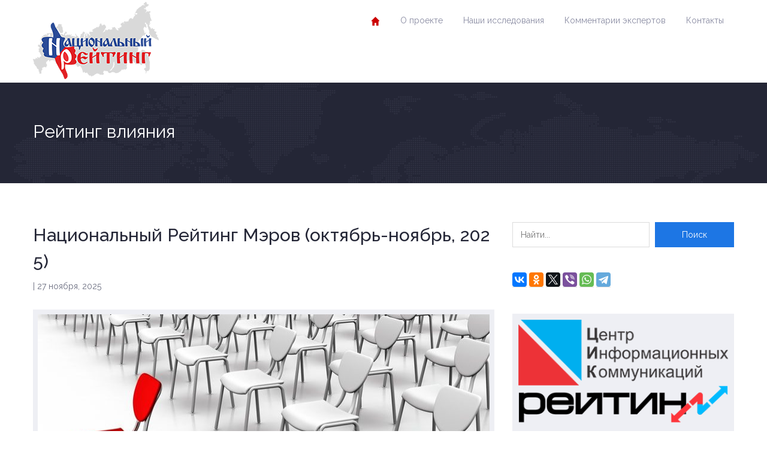

--- FILE ---
content_type: text/html; charset=UTF-8
request_url: https://russia-rating.ru/info/tag/%D1%80%D0%B5%D0%B9%D1%82%D0%B8%D0%BD%D0%B3-%D0%B2%D0%BB%D0%B8%D1%8F%D0%BD%D0%B8%D1%8F
body_size: 11953
content:
<!DOCTYPE html>
<html dir="ltr" lang="ru-RU" itemscope itemtype="https://schema.org/WebSite">
<head>
	<meta charset="UTF-8">
	<meta name="viewport" content="width=device-width, initial-scale=1.0">
	<!-- Верификация Яндекс -->
    <meta name="yandex-verification" content="216aa6f08d7b3f26" />
    <meta name="yandex-verification" content="42dcf0841ec716ea" />

    <!-- LiveInternet -->
    <script type="text/javascript">
        new Image().src = "//counter.yadro.ru/hit?r"+
        escape(document.referrer)+((typeof(screen)=="undefined")?"":
        ";s"+screen.width+"*"+screen.height+"*"+(screen.colorDepth?
        screen.colorDepth:screen.pixelDepth))+";u"+escape(document.URL)+
        ";"+Math.random();
    </script>

    <!-- Rating@Mail.ru -->
    <script type="text/javascript">
        var _tmr = _tmr || [];
        _tmr.push({id: "2477830", type: "pageView", start: (new Date()).getTime()});
        (function (d, w) {
            var ts = d.createElement("script"); ts.type = "text/javascript"; ts.async = true;
            ts.src = (d.location.protocol == "https:" ? "https:" : "http:") + "//top-fwz1.mail.ru/js/code.js";
            var f = function () {var s = d.getElementsByTagName("script")[0]; s.parentNode.insertBefore(ts, s);};
            if (w.opera == "[object Opera]") { d.addEventListener("DOMContentLoaded", f, false); } else { f(); }
        })(document, window);
    </script>
    <noscript>
        <div><img src="//top-fwz1.mail.ru/counter?id=2477830;js=na" style="border:0;" height="1" width="1" alt="" /></div>
    </noscript>

    <!-- Yandex.Metrika -->
    <script type="text/javascript">
        (function (d, w, c) {
            (w[c] = w[c] || []).push(function() {
                try {
                    w.yaCounter24136540 = new Ya.Metrika({
                        id:24136540, webvisor:true, clickmap:true,
                        trackLinks:true, accurateTrackBounce:true, trackHash:true
                    });
                } catch(e) { }
            });
            var n = d.getElementsByTagName("script")[0],
                s = d.createElement("script"),
                f = function () { n.parentNode.insertBefore(s, n); };
            s.type = "text/javascript"; s.async = true;
            s.src = (d.location.protocol == "https:" ? "https:" : "http:") + "//mc.yandex.ru/metrika/watch.js";
            if (w.opera == "[object Opera]") { d.addEventListener("DOMContentLoaded", f, false); } else { f(); }
        })(document, window, "yandex_metrika_callbacks");
    </script>
    <noscript>
        <div><img src="//mc.yandex.ru/watch/24136540" style="position:absolute; left:-9999px;" alt="" /></div>
    </noscript>

	<title>Рейтинг влияния | Национальный рейтинг</title>

		<!-- All in One SEO 4.9.3 - aioseo.com -->
	<meta name="robots" content="max-image-preview:large" />
	<link rel="canonical" href="https://russia-rating.ru/info/tag/%d1%80%d0%b5%d0%b9%d1%82%d0%b8%d0%bd%d0%b3-%d0%b2%d0%bb%d0%b8%d1%8f%d0%bd%d0%b8%d1%8f" />
	<link rel="next" href="https://russia-rating.ru/info/tag/%D1%80%D0%B5%D0%B9%D1%82%D0%B8%D0%BD%D0%B3-%D0%B2%D0%BB%D0%B8%D1%8F%D0%BD%D0%B8%D1%8F/page/2" />
	<meta name="generator" content="All in One SEO (AIOSEO) 4.9.3" />
		<script type="application/ld+json" class="aioseo-schema">
			{"@context":"https:\/\/schema.org","@graph":[{"@type":"BreadcrumbList","@id":"https:\/\/russia-rating.ru\/info\/tag\/%D1%80%D0%B5%D0%B9%D1%82%D0%B8%D0%BD%D0%B3-%D0%B2%D0%BB%D0%B8%D1%8F%D0%BD%D0%B8%D1%8F#breadcrumblist","itemListElement":[{"@type":"ListItem","@id":"https:\/\/russia-rating.ru#listItem","position":1,"name":"Home","item":"https:\/\/russia-rating.ru","nextItem":{"@type":"ListItem","@id":"https:\/\/russia-rating.ru\/info\/tag\/%d1%80%d0%b5%d0%b9%d1%82%d0%b8%d0%bd%d0%b3-%d0%b2%d0%bb%d0%b8%d1%8f%d0%bd%d0%b8%d1%8f#listItem","name":"\u0420\u0435\u0439\u0442\u0438\u043d\u0433 \u0432\u043b\u0438\u044f\u043d\u0438\u044f"}},{"@type":"ListItem","@id":"https:\/\/russia-rating.ru\/info\/tag\/%d1%80%d0%b5%d0%b9%d1%82%d0%b8%d0%bd%d0%b3-%d0%b2%d0%bb%d0%b8%d1%8f%d0%bd%d0%b8%d1%8f#listItem","position":2,"name":"\u0420\u0435\u0439\u0442\u0438\u043d\u0433 \u0432\u043b\u0438\u044f\u043d\u0438\u044f","previousItem":{"@type":"ListItem","@id":"https:\/\/russia-rating.ru#listItem","name":"Home"}}]},{"@type":"CollectionPage","@id":"https:\/\/russia-rating.ru\/info\/tag\/%D1%80%D0%B5%D0%B9%D1%82%D0%B8%D0%BD%D0%B3-%D0%B2%D0%BB%D0%B8%D1%8F%D0%BD%D0%B8%D1%8F#collectionpage","url":"https:\/\/russia-rating.ru\/info\/tag\/%D1%80%D0%B5%D0%B9%D1%82%D0%B8%D0%BD%D0%B3-%D0%B2%D0%BB%D0%B8%D1%8F%D0%BD%D0%B8%D1%8F","name":"\u0420\u0435\u0439\u0442\u0438\u043d\u0433 \u0432\u043b\u0438\u044f\u043d\u0438\u044f | \u041d\u0430\u0446\u0438\u043e\u043d\u0430\u043b\u044c\u043d\u044b\u0439 \u0440\u0435\u0439\u0442\u0438\u043d\u0433","inLanguage":"ru-RU","isPartOf":{"@id":"https:\/\/russia-rating.ru\/#website"},"breadcrumb":{"@id":"https:\/\/russia-rating.ru\/info\/tag\/%D1%80%D0%B5%D0%B9%D1%82%D0%B8%D0%BD%D0%B3-%D0%B2%D0%BB%D0%B8%D1%8F%D0%BD%D0%B8%D1%8F#breadcrumblist"}},{"@type":"Organization","@id":"https:\/\/russia-rating.ru\/#organization","name":"\u041d\u0430\u0446\u0438\u043e\u043d\u0430\u043b\u044c\u043d\u044b\u0439 \u0440\u0435\u0439\u0442\u0438\u043d\u0433","description":"\u043f\u0440\u043e\u0435\u043a\u0442 \u043d\u0430\u0446\u0438\u043e\u043d\u0430\u043b\u044c\u043d\u044b\u0439 \u0440\u0435\u0439\u0442\u0438\u043d\u0433 \u0426\u0435\u043d\u0442\u0440 \u0438\u043d\u0444\u043e\u0440\u043c\u0430\u0446\u0438\u043e\u043d\u043d\u044b\u0445 \u043a\u043e\u043c\u043c\u0443\u043d\u0438\u043a\u0430\u0446\u0438\u0439 \u00ab\u0420\u0435\u0439\u0442\u0438\u043d\u0433\u00bb","url":"https:\/\/russia-rating.ru\/","logo":{"@type":"ImageObject","url":"https:\/\/russia-rating.ru\/wp-content\/uploads\/2014\/02\/map-logo1.png","@id":"https:\/\/russia-rating.ru\/info\/tag\/%D1%80%D0%B5%D0%B9%D1%82%D0%B8%D0%BD%D0%B3-%D0%B2%D0%BB%D0%B8%D1%8F%D0%BD%D0%B8%D1%8F\/#organizationLogo","width":208,"height":135},"image":{"@id":"https:\/\/russia-rating.ru\/info\/tag\/%D1%80%D0%B5%D0%B9%D1%82%D0%B8%D0%BD%D0%B3-%D0%B2%D0%BB%D0%B8%D1%8F%D0%BD%D0%B8%D1%8F\/#organizationLogo"}},{"@type":"WebSite","@id":"https:\/\/russia-rating.ru\/#website","url":"https:\/\/russia-rating.ru\/","name":"\u041d\u0430\u0446\u0438\u043e\u043d\u0430\u043b\u044c\u043d\u044b\u0439 \u0440\u0435\u0439\u0442\u0438\u043d\u0433","description":"\u043f\u0440\u043e\u0435\u043a\u0442 \u043d\u0430\u0446\u0438\u043e\u043d\u0430\u043b\u044c\u043d\u044b\u0439 \u0440\u0435\u0439\u0442\u0438\u043d\u0433","inLanguage":"ru-RU","publisher":{"@id":"https:\/\/russia-rating.ru\/#organization"}}]}
		</script>
		<!-- All in One SEO -->

<link rel='dns-prefetch' href='//fonts.googleapis.com' />
<link rel="alternate" type="application/rss+xml" title="Национальный рейтинг &raquo; Лента" href="https://russia-rating.ru/feed" />
<link rel="alternate" type="application/rss+xml" title="Национальный рейтинг &raquo; Лента комментариев" href="https://russia-rating.ru/comments/feed" />
<link rel="alternate" type="text/calendar" title="Национальный рейтинг &raquo; Новостная лента iCal" href="https://russia-rating.ru/events/?ical=1" />
<link rel="alternate" type="application/rss+xml" title="Национальный рейтинг &raquo; Лента метки Рейтинг влияния" href="https://russia-rating.ru/info/tag/%d1%80%d0%b5%d0%b9%d1%82%d0%b8%d0%bd%d0%b3-%d0%b2%d0%bb%d0%b8%d1%8f%d0%bd%d0%b8%d1%8f/feed" />
<style id='wp-img-auto-sizes-contain-inline-css' type='text/css'>
img:is([sizes=auto i],[sizes^="auto," i]){contain-intrinsic-size:3000px 1500px}
/*# sourceURL=wp-img-auto-sizes-contain-inline-css */
</style>
<style id='wp-emoji-styles-inline-css' type='text/css'>

	img.wp-smiley, img.emoji {
		display: inline !important;
		border: none !important;
		box-shadow: none !important;
		height: 1em !important;
		width: 1em !important;
		margin: 0 0.07em !important;
		vertical-align: -0.1em !important;
		background: none !important;
		padding: 0 !important;
	}
/*# sourceURL=wp-emoji-styles-inline-css */
</style>
<link rel='stylesheet' id='wp-block-library-css' href='https://russia-rating.ru/wp-includes/css/dist/block-library/style.min.css?ver=6.9' type='text/css' media='all' />
<style id='global-styles-inline-css' type='text/css'>
:root{--wp--preset--aspect-ratio--square: 1;--wp--preset--aspect-ratio--4-3: 4/3;--wp--preset--aspect-ratio--3-4: 3/4;--wp--preset--aspect-ratio--3-2: 3/2;--wp--preset--aspect-ratio--2-3: 2/3;--wp--preset--aspect-ratio--16-9: 16/9;--wp--preset--aspect-ratio--9-16: 9/16;--wp--preset--color--black: #000000;--wp--preset--color--cyan-bluish-gray: #abb8c3;--wp--preset--color--white: #ffffff;--wp--preset--color--pale-pink: #f78da7;--wp--preset--color--vivid-red: #cf2e2e;--wp--preset--color--luminous-vivid-orange: #ff6900;--wp--preset--color--luminous-vivid-amber: #fcb900;--wp--preset--color--light-green-cyan: #7bdcb5;--wp--preset--color--vivid-green-cyan: #00d084;--wp--preset--color--pale-cyan-blue: #8ed1fc;--wp--preset--color--vivid-cyan-blue: #0693e3;--wp--preset--color--vivid-purple: #9b51e0;--wp--preset--color--paragraph-color-storm-gray: #6B6E80;--wp--preset--color--heading-link-color-mariner: #1d76e4;--wp--preset--color--link-hover-ebony-clay: #242636;--wp--preset--gradient--vivid-cyan-blue-to-vivid-purple: linear-gradient(135deg,rgb(6,147,227) 0%,rgb(155,81,224) 100%);--wp--preset--gradient--light-green-cyan-to-vivid-green-cyan: linear-gradient(135deg,rgb(122,220,180) 0%,rgb(0,208,130) 100%);--wp--preset--gradient--luminous-vivid-amber-to-luminous-vivid-orange: linear-gradient(135deg,rgb(252,185,0) 0%,rgb(255,105,0) 100%);--wp--preset--gradient--luminous-vivid-orange-to-vivid-red: linear-gradient(135deg,rgb(255,105,0) 0%,rgb(207,46,46) 100%);--wp--preset--gradient--very-light-gray-to-cyan-bluish-gray: linear-gradient(135deg,rgb(238,238,238) 0%,rgb(169,184,195) 100%);--wp--preset--gradient--cool-to-warm-spectrum: linear-gradient(135deg,rgb(74,234,220) 0%,rgb(151,120,209) 20%,rgb(207,42,186) 40%,rgb(238,44,130) 60%,rgb(251,105,98) 80%,rgb(254,248,76) 100%);--wp--preset--gradient--blush-light-purple: linear-gradient(135deg,rgb(255,206,236) 0%,rgb(152,150,240) 100%);--wp--preset--gradient--blush-bordeaux: linear-gradient(135deg,rgb(254,205,165) 0%,rgb(254,45,45) 50%,rgb(107,0,62) 100%);--wp--preset--gradient--luminous-dusk: linear-gradient(135deg,rgb(255,203,112) 0%,rgb(199,81,192) 50%,rgb(65,88,208) 100%);--wp--preset--gradient--pale-ocean: linear-gradient(135deg,rgb(255,245,203) 0%,rgb(182,227,212) 50%,rgb(51,167,181) 100%);--wp--preset--gradient--electric-grass: linear-gradient(135deg,rgb(202,248,128) 0%,rgb(113,206,126) 100%);--wp--preset--gradient--midnight: linear-gradient(135deg,rgb(2,3,129) 0%,rgb(40,116,252) 100%);--wp--preset--font-size--small: 13px;--wp--preset--font-size--medium: 20px;--wp--preset--font-size--large: 28px;--wp--preset--font-size--x-large: 42px;--wp--preset--font-size--regular: 14px;--wp--preset--font-size--larger: 56px;--wp--preset--spacing--20: 0.44rem;--wp--preset--spacing--30: 0.67rem;--wp--preset--spacing--40: 1rem;--wp--preset--spacing--50: 1.5rem;--wp--preset--spacing--60: 2.25rem;--wp--preset--spacing--70: 3.38rem;--wp--preset--spacing--80: 5.06rem;--wp--preset--shadow--natural: 6px 6px 9px rgba(0, 0, 0, 0.2);--wp--preset--shadow--deep: 12px 12px 50px rgba(0, 0, 0, 0.4);--wp--preset--shadow--sharp: 6px 6px 0px rgba(0, 0, 0, 0.2);--wp--preset--shadow--outlined: 6px 6px 0px -3px rgb(255, 255, 255), 6px 6px rgb(0, 0, 0);--wp--preset--shadow--crisp: 6px 6px 0px rgb(0, 0, 0);}:where(.is-layout-flex){gap: 0.5em;}:where(.is-layout-grid){gap: 0.5em;}body .is-layout-flex{display: flex;}.is-layout-flex{flex-wrap: wrap;align-items: center;}.is-layout-flex > :is(*, div){margin: 0;}body .is-layout-grid{display: grid;}.is-layout-grid > :is(*, div){margin: 0;}:where(.wp-block-columns.is-layout-flex){gap: 2em;}:where(.wp-block-columns.is-layout-grid){gap: 2em;}:where(.wp-block-post-template.is-layout-flex){gap: 1.25em;}:where(.wp-block-post-template.is-layout-grid){gap: 1.25em;}.has-black-color{color: var(--wp--preset--color--black) !important;}.has-cyan-bluish-gray-color{color: var(--wp--preset--color--cyan-bluish-gray) !important;}.has-white-color{color: var(--wp--preset--color--white) !important;}.has-pale-pink-color{color: var(--wp--preset--color--pale-pink) !important;}.has-vivid-red-color{color: var(--wp--preset--color--vivid-red) !important;}.has-luminous-vivid-orange-color{color: var(--wp--preset--color--luminous-vivid-orange) !important;}.has-luminous-vivid-amber-color{color: var(--wp--preset--color--luminous-vivid-amber) !important;}.has-light-green-cyan-color{color: var(--wp--preset--color--light-green-cyan) !important;}.has-vivid-green-cyan-color{color: var(--wp--preset--color--vivid-green-cyan) !important;}.has-pale-cyan-blue-color{color: var(--wp--preset--color--pale-cyan-blue) !important;}.has-vivid-cyan-blue-color{color: var(--wp--preset--color--vivid-cyan-blue) !important;}.has-vivid-purple-color{color: var(--wp--preset--color--vivid-purple) !important;}.has-black-background-color{background-color: var(--wp--preset--color--black) !important;}.has-cyan-bluish-gray-background-color{background-color: var(--wp--preset--color--cyan-bluish-gray) !important;}.has-white-background-color{background-color: var(--wp--preset--color--white) !important;}.has-pale-pink-background-color{background-color: var(--wp--preset--color--pale-pink) !important;}.has-vivid-red-background-color{background-color: var(--wp--preset--color--vivid-red) !important;}.has-luminous-vivid-orange-background-color{background-color: var(--wp--preset--color--luminous-vivid-orange) !important;}.has-luminous-vivid-amber-background-color{background-color: var(--wp--preset--color--luminous-vivid-amber) !important;}.has-light-green-cyan-background-color{background-color: var(--wp--preset--color--light-green-cyan) !important;}.has-vivid-green-cyan-background-color{background-color: var(--wp--preset--color--vivid-green-cyan) !important;}.has-pale-cyan-blue-background-color{background-color: var(--wp--preset--color--pale-cyan-blue) !important;}.has-vivid-cyan-blue-background-color{background-color: var(--wp--preset--color--vivid-cyan-blue) !important;}.has-vivid-purple-background-color{background-color: var(--wp--preset--color--vivid-purple) !important;}.has-black-border-color{border-color: var(--wp--preset--color--black) !important;}.has-cyan-bluish-gray-border-color{border-color: var(--wp--preset--color--cyan-bluish-gray) !important;}.has-white-border-color{border-color: var(--wp--preset--color--white) !important;}.has-pale-pink-border-color{border-color: var(--wp--preset--color--pale-pink) !important;}.has-vivid-red-border-color{border-color: var(--wp--preset--color--vivid-red) !important;}.has-luminous-vivid-orange-border-color{border-color: var(--wp--preset--color--luminous-vivid-orange) !important;}.has-luminous-vivid-amber-border-color{border-color: var(--wp--preset--color--luminous-vivid-amber) !important;}.has-light-green-cyan-border-color{border-color: var(--wp--preset--color--light-green-cyan) !important;}.has-vivid-green-cyan-border-color{border-color: var(--wp--preset--color--vivid-green-cyan) !important;}.has-pale-cyan-blue-border-color{border-color: var(--wp--preset--color--pale-cyan-blue) !important;}.has-vivid-cyan-blue-border-color{border-color: var(--wp--preset--color--vivid-cyan-blue) !important;}.has-vivid-purple-border-color{border-color: var(--wp--preset--color--vivid-purple) !important;}.has-vivid-cyan-blue-to-vivid-purple-gradient-background{background: var(--wp--preset--gradient--vivid-cyan-blue-to-vivid-purple) !important;}.has-light-green-cyan-to-vivid-green-cyan-gradient-background{background: var(--wp--preset--gradient--light-green-cyan-to-vivid-green-cyan) !important;}.has-luminous-vivid-amber-to-luminous-vivid-orange-gradient-background{background: var(--wp--preset--gradient--luminous-vivid-amber-to-luminous-vivid-orange) !important;}.has-luminous-vivid-orange-to-vivid-red-gradient-background{background: var(--wp--preset--gradient--luminous-vivid-orange-to-vivid-red) !important;}.has-very-light-gray-to-cyan-bluish-gray-gradient-background{background: var(--wp--preset--gradient--very-light-gray-to-cyan-bluish-gray) !important;}.has-cool-to-warm-spectrum-gradient-background{background: var(--wp--preset--gradient--cool-to-warm-spectrum) !important;}.has-blush-light-purple-gradient-background{background: var(--wp--preset--gradient--blush-light-purple) !important;}.has-blush-bordeaux-gradient-background{background: var(--wp--preset--gradient--blush-bordeaux) !important;}.has-luminous-dusk-gradient-background{background: var(--wp--preset--gradient--luminous-dusk) !important;}.has-pale-ocean-gradient-background{background: var(--wp--preset--gradient--pale-ocean) !important;}.has-electric-grass-gradient-background{background: var(--wp--preset--gradient--electric-grass) !important;}.has-midnight-gradient-background{background: var(--wp--preset--gradient--midnight) !important;}.has-small-font-size{font-size: var(--wp--preset--font-size--small) !important;}.has-medium-font-size{font-size: var(--wp--preset--font-size--medium) !important;}.has-large-font-size{font-size: var(--wp--preset--font-size--large) !important;}.has-x-large-font-size{font-size: var(--wp--preset--font-size--x-large) !important;}
/*# sourceURL=global-styles-inline-css */
</style>

<style id='classic-theme-styles-inline-css' type='text/css'>
/*! This file is auto-generated */
.wp-block-button__link{color:#fff;background-color:#32373c;border-radius:9999px;box-shadow:none;text-decoration:none;padding:calc(.667em + 2px) calc(1.333em + 2px);font-size:1.125em}.wp-block-file__button{background:#32373c;color:#fff;text-decoration:none}
/*# sourceURL=/wp-includes/css/classic-themes.min.css */
</style>
<link rel='stylesheet' id='inspiry-gutenberg-google-fonts-css' href='//fonts.googleapis.com/css?family=Noto+Serif%3A400%2C700%2C400italic%2C700italic%7CRaleway%3A400%2C100%2C200%2C300%2C500%2C600%2C700%2C800%2C900&#038;subset=latin%2Clatin-ext&#038;ver=1.0' type='text/css' media='all' />
<link rel='stylesheet' id='wpemailcapturestyles-css' href='https://russia-rating.ru/wp-content/plugins/wp-email-capture/inc/css/wp-email-capture-styles.css?ver=3.12.6' type='text/css' media='all' />
<link rel='stylesheet' id='inspiry-google-fonts-css' href='//fonts.googleapis.com/css?family=Noto+Serif%3A400%2C700%2C400italic%2C700italic%7CRaleway%3A400%2C100%2C200%2C300%2C500%2C600%2C700%2C800%2C900&#038;subset=latin%2Clatin-ext&#038;ver=1.0' type='text/css' media='all' />
<link rel='stylesheet' id='theme-style-css' href='https://russia-rating.ru/wp-content/themes/politicalpress-theme-child/style.css?ver=1.0' type='text/css' media='all' />
<link rel='stylesheet' id='inspiry-flexslider-css' href='https://russia-rating.ru/wp-content/themes/political-press-theme/js/flexslider/flexslider.css?ver=2.2.0' type='text/css' media='all' />
<link rel='stylesheet' id='inspiry-swipebox-css' href='https://russia-rating.ru/wp-content/themes/political-press-theme/js/swipebox/css/swipebox.css?ver=1.2.1' type='text/css' media='all' />
<link rel='stylesheet' id='inspiry-bootstrap-css' href='https://russia-rating.ru/wp-content/themes/political-press-theme/css/bootstrap.css?ver=3.0.0' type='text/css' media='all' />
<link rel='stylesheet' id='inspiry-main-css' href='https://russia-rating.ru/wp-content/themes/political-press-theme/css/main.css?ver=1.0' type='text/css' media='all' />
<link rel='stylesheet' id='inspiry-fontawesome-css' href='https://russia-rating.ru/wp-content/themes/political-press-theme/css/font-awesome.min.css?ver=1.0' type='text/css' media='all' />
<link rel='stylesheet' id='theme-skin-css' href='https://russia-rating.ru/wp-content/themes/political-press-theme/css/skins/default.css?ver=1.0' type='text/css' media='all' />
<link rel='stylesheet' id='custom-css-css' href='https://russia-rating.ru/wp-content/themes/political-press-theme/css/custom.css?ver=1.0' type='text/css' media='all' />
<link rel='stylesheet' id='child-custom-css-css' href='https://russia-rating.ru/wp-content/themes/politicalpress-theme-child/child-custom.css?ver=2.0' type='text/css' media='all' />
<link rel='stylesheet' id='parent-style-css' href='https://russia-rating.ru/wp-content/themes/political-press-theme/style.css?ver=6.9' type='text/css' media='all' />
<link rel='stylesheet' id='child-style-css' href='https://russia-rating.ru/wp-content/themes/politicalpress-theme-child/style.css?ver=1.1' type='text/css' media='all' />
<script type="text/javascript" src="https://russia-rating.ru/wp-content/plugins/wp-yandex-metrika/assets/YmEc.min.js?ver=1.2.2" id="wp-yandex-metrika_YmEc-js"></script>
<script type="text/javascript" id="wp-yandex-metrika_YmEc-js-after">
/* <![CDATA[ */
window.tmpwpym={datalayername:'dataLayer',counters:JSON.parse('[{"number":"104549062","webvisor":"1"}]'),targets:JSON.parse('[]')};
//# sourceURL=wp-yandex-metrika_YmEc-js-after
/* ]]> */
</script>
<script type="text/javascript" src="https://russia-rating.ru/wp-includes/js/jquery/jquery.min.js?ver=3.7.1" id="jquery-core-js"></script>
<script type="text/javascript" src="https://russia-rating.ru/wp-includes/js/jquery/jquery-migrate.min.js?ver=3.4.1" id="jquery-migrate-js"></script>
<script type="text/javascript" src="https://russia-rating.ru/wp-content/plugins/wp-yandex-metrika/assets/frontend.min.js?ver=1.2.2" id="wp-yandex-metrika_frontend-js"></script>

<!-- OG: 3.3.8 -->
<meta property="og:image" content="https://russia-rating.ru/wp-content/uploads/2020/04/favicon.png"><meta property="og:type" content="website"><meta property="og:locale" content="ru_RU"><meta property="og:site_name" content="Национальный рейтинг"><meta property="og:url" content="https://russia-rating.ru/info/tag/%d1%80%d0%b5%d0%b9%d1%82%d0%b8%d0%bd%d0%b3-%d0%b2%d0%bb%d0%b8%d1%8f%d0%bd%d0%b8%d1%8f"><meta property="og:title" content="Рейтинг влияния | Национальный рейтинг">

<meta property="twitter:partner" content="ogwp"><meta property="twitter:title" content="Рейтинг влияния | Национальный рейтинг"><meta property="twitter:url" content="https://russia-rating.ru/info/tag/%d1%80%d0%b5%d0%b9%d1%82%d0%b8%d0%bd%d0%b3-%d0%b2%d0%bb%d0%b8%d1%8f%d0%bd%d0%b8%d1%8f">
<meta itemprop="image" content="https://russia-rating.ru/wp-content/uploads/2020/04/favicon.png"><meta itemprop="name" content="Рейтинг влияния | Национальный рейтинг">
<!-- /OG -->

<link rel="https://api.w.org/" href="https://russia-rating.ru/wp-json/" /><link rel="alternate" title="JSON" type="application/json" href="https://russia-rating.ru/wp-json/wp/v2/tags/423" /><link rel="EditURI" type="application/rsd+xml" title="RSD" href="https://russia-rating.ru/xmlrpc.php?rsd" />
<meta name="generator" content="WordPress 6.9" />
	<style type="text/css">
		.qaet-tweet small {
			opacity: 0.5;
		}
		.qaet-tweet small:hover {
			opacity: 0.8;
		}
	</style>
	<meta name="verification" content="f612c7d25f5690ad41496fcfdbf8d1" /><meta name="tec-api-version" content="v1"><meta name="tec-api-origin" content="https://russia-rating.ru"><link rel="alternate" href="https://russia-rating.ru/wp-json/tribe/events/v1/events/?tags=%d1%80%d0%b5%d0%b9%d1%82%d0%b8%d0%bd%d0%b3-%d0%b2%d0%bb%d0%b8%d1%8f%d0%bd%d0%b8%d1%8f" />        <!-- Yandex.Metrica counter -->
        <script type="text/javascript">
            (function (m, e, t, r, i, k, a) {
                m[i] = m[i] || function () {
                    (m[i].a = m[i].a || []).push(arguments)
                };
                m[i].l = 1 * new Date();
                k = e.createElement(t), a = e.getElementsByTagName(t)[0], k.async = 1, k.src = r, a.parentNode.insertBefore(k, a)
            })

            (window, document, "script", "https://mc.yandex.ru/metrika/tag.js", "ym");

            ym("104549062", "init", {
                clickmap: true,
                trackLinks: true,
                accurateTrackBounce: true,
                webvisor: true,
                ecommerce: "dataLayer",
                params: {
                    __ym: {
                        "ymCmsPlugin": {
                            "cms": "wordpress",
                            "cmsVersion":"6.9",
                            "pluginVersion": "1.2.2",
                            "ymCmsRip": "1307433589"
                        }
                    }
                }
            });
        </script>
        <!-- /Yandex.Metrica counter -->
        <link rel="icon" href="https://russia-rating.ru/wp-content/uploads/2020/04/favicon.png" sizes="32x32" />
<link rel="icon" href="https://russia-rating.ru/wp-content/uploads/2020/04/favicon.png" sizes="192x192" />
<link rel="apple-touch-icon" href="https://russia-rating.ru/wp-content/uploads/2020/04/favicon.png" />
<meta name="msapplication-TileImage" content="https://russia-rating.ru/wp-content/uploads/2020/04/favicon.png" />
</head>
<body class="archive tag tag-423 wp-custom-logo wp-embed-responsive wp-theme-political-press-theme wp-child-theme-politicalpress-theme-child tribe-no-js">
	<!-- Header Wrapper -->
	<div class="header-wrapper">

		<!-- Start Header -->
		<header class="header container" role="banner">

			
			<!-- Start of Main Navigation -->
			<nav id="nav" class="nav main-menu clearfix" role="navigation">
				<div class="menu-%d0%b3%d0%bb%d0%b0%d0%b2%d0%bd%d0%be%d0%b5-container"><ul id="menu-%d0%b3%d0%bb%d0%b0%d0%b2%d0%bd%d0%be%d0%b5" class="clearfix"><li id="menu-item-256" class="menu-item menu-item-type-custom menu-item-object-custom menu-item-home menu-item-256"><a href="https://russia-rating.ru/"><img src="https://russia-rating.ru/wp-content/uploads/2014/02/homel2.png"></a></li>
<li id="menu-item-272" class="menu-item menu-item-type-post_type menu-item-object-page menu-item-has-children menu-item-272"><a href="https://russia-rating.ru/%d0%be-%d0%bf%d1%80%d0%be%d0%b5%d0%ba%d1%82%d0%b5">О проекте</a>
<ul class="sub-menu">
	<li id="menu-item-11796" class="menu-item menu-item-type-post_type menu-item-object-page menu-item-11796"><a href="https://russia-rating.ru/%d0%bf%d0%b0%d1%80%d1%82%d0%bd%d0%b5%d1%80%d1%8b-%d0%b8%d1%81%d1%81%d0%bb%d0%b5%d0%b4%d0%be%d0%b2%d0%b0%d0%bd%d0%b8%d0%b9">Партнеры исследований</a></li>
</ul>
</li>
<li id="menu-item-1273" class="menu-item menu-item-type-post_type menu-item-object-page menu-item-has-children menu-item-1273"><a href="https://russia-rating.ru/%d0%bd%d0%b0%d1%88%d0%b8-%d0%b8%d1%81%d1%81%d0%bb%d0%b5%d0%b4%d0%be%d0%b2%d0%b0%d0%bd%d0%b8%d1%8f">Наши исследования</a>
<ul class="sub-menu">
	<li id="menu-item-5278" class="menu-item menu-item-type-taxonomy menu-item-object-category menu-item-5278"><a href="https://russia-rating.ru/info/category/gubernators">Рейтинг губернаторов</a></li>
	<li id="menu-item-374" class="menu-item menu-item-type-taxonomy menu-item-object-category menu-item-374"><a href="https://russia-rating.ru/info/category/%d1%80%d0%b5%d0%b9%d1%82%d0%b8%d0%bd%d0%b3%d0%b8-2">Рейтинг мэров</a></li>
	<li id="menu-item-9276" class="menu-item menu-item-type-taxonomy menu-item-object-category menu-item-9276"><a href="https://russia-rating.ru/info/category/rd">Рейтинг депутатов</a></li>
	<li id="menu-item-375" class="menu-item menu-item-type-taxonomy menu-item-object-category menu-item-375"><a href="https://russia-rating.ru/info/category/%d1%81%d0%bf%d0%b5%d1%86%d0%bf%d1%80%d0%be%d0%b5%d0%ba%d1%82%d1%8b">Спецпроекты</a></li>
</ul>
</li>
<li id="menu-item-286" class="menu-item menu-item-type-post_type menu-item-object-page menu-item-has-children menu-item-286"><a href="https://russia-rating.ru/%d1%8d%d0%ba%d1%81%d0%bf%d0%b5%d1%80%d1%82%d1%8b">Комментарии экспертов</a>
<ul class="sub-menu">
	<li id="menu-item-13334" class="menu-item menu-item-type-post_type menu-item-object-page menu-item-13334"><a href="https://russia-rating.ru/federal">Федеральные эксперты</a></li>
	<li id="menu-item-13349" class="menu-item menu-item-type-post_type menu-item-object-page menu-item-13349"><a href="https://russia-rating.ru/regional">Региональные эксперты</a></li>
	<li id="menu-item-13330" class="menu-item menu-item-type-post_type menu-item-object-page menu-item-13330"><a href="https://russia-rating.ru/ot">Открытая трибуна</a></li>
</ul>
</li>
<li id="menu-item-972" class="menu-item menu-item-type-post_type menu-item-object-page menu-item-972"><a href="https://russia-rating.ru/%d0%ba%d0%be%d0%bd%d1%82%d0%b0%d0%ba%d1%82%d1%8b">Контакты</a></li>
</ul></div>			</nav>
			<!-- End of Main Navigation -->

			<!-- Logo -->
			<div class="logo clearfix">
				<a href="https://russia-rating.ru/"><img src="https://russia-rating.ru/wp-content/uploads/2014/02/map-logo1.png" alt="Национальный Рейтинг Мэров (октябрь-ноябрь, 2025)"></a>			</div>

		</header><!-- End Header -->

	</div><!-- End of header-wrapper -->

	<div class="header-bottom-wrapper">
		<div class="container">
			<div class="row">
				<!-- Page Head -->
				<div class="page-head col-lg-12">
					                         <h1 class="page-title"> Рейтинг влияния</h1>
                        				</div>
				<!-- End Page Head -->
			</div>
		</div>
	</div><!-- End header-bottom-wrapper -->

	<div class="page-container container">
		<div class="row">
			<!-- start of page content -->
			<div class="main col-md-8" role="main">
				<article class="post-23653 post type-post status-publish format-standard has-post-thumbnail hentry category-40 tag-253 tag-256 tag-1220 tag-423 tag-251 tag-254 tag-255 clearfix">
	<header>
		<h2 class="post-title"><a href="https://russia-rating.ru/info/23653.html">Национальный Рейтинг Мэров (октябрь-ноябрь, 2025)</a></h2>
		<div class="post-meta clearfix">
			<span class="date"> | 27 ноября, 2025 </span>
		</div><!-- end of post meta -->
	</header>
	    <figure class="wp-post-image-wrapper">
		<img src="https://russia-rating.ru/wp-content/uploads/2025/11/img-m-754x400-1.jpg" class="img-responsive wp-post-image" alt="" decoding="async" fetchpriority="high" srcset="https://russia-rating.ru/wp-content/uploads/2025/11/img-m-754x400-1.jpg 754w, https://russia-rating.ru/wp-content/uploads/2025/11/img-m-754x400-1-300x159.jpg 300w, https://russia-rating.ru/wp-content/uploads/2025/11/img-m-754x400-1-150x80.jpg 150w" sizes="(max-width: 754px) 100vw, 754px" />    </figure>
	<p>Центр информационных коммуникаций «Рейтинг» совместно с Финансовым университетом при Правительстве РФ подготовили новое исследование, посвященное оценке деятельности мэров столиц регионов и крупных финансово-промышленных центров Российской Федерации за октябрь-ноябрь 2025 года. [&hellip;]</p>	<a href="https://russia-rating.ru/info/23653.html" class="pp-btn">Читать далее
</a>
</article>
<article class="post-23429 post type-post status-publish format-standard has-post-thumbnail hentry category-40 tag-253 tag-256 tag-1220 tag-423 tag-251 tag-254 tag-255 clearfix">
	<header>
		<h2 class="post-title"><a href="https://russia-rating.ru/info/23429.html">Национальный Рейтинг Мэров (август-сентябрь, 2025)</a></h2>
		<div class="post-meta clearfix">
			<span class="date"> | 26 сентября, 2025 </span>
		</div><!-- end of post meta -->
	</header>
	    <figure class="wp-post-image-wrapper">
		<img src="https://russia-rating.ru/wp-content/uploads/2025/09/567.jpg" class="img-responsive wp-post-image" alt="" decoding="async" srcset="https://russia-rating.ru/wp-content/uploads/2025/09/567.jpg 754w, https://russia-rating.ru/wp-content/uploads/2025/09/567-300x159.jpg 300w, https://russia-rating.ru/wp-content/uploads/2025/09/567-150x79.jpg 150w" sizes="(max-width: 754px) 100vw, 754px" />    </figure>
	<p>Центр информационных коммуникаций «Рейтинг» совместно с Финансовым университетом при Правительстве РФ подготовили новое исследование, посвященное оценке деятельности мэров столиц регионов и крупных финансово-промышленных центров Российской Федерации за август-сентябрь 2025 года. [&hellip;]</p>	<a href="https://russia-rating.ru/info/23429.html" class="pp-btn">Читать далее
</a>
</article>
<article class="post-23379 post type-post status-publish format-standard has-post-thumbnail hentry category-gubernators tag-253 tag-280 tag-1220 tag-423 tag-252 tag-254 tag-255 clearfix">
	<header>
		<h2 class="post-title"><a href="https://russia-rating.ru/info/23379.html">Национальный Рейтинг Губернаторов (Июль-Август, 2025)</a></h2>
		<div class="post-meta clearfix">
			<span class="date"> | 28 августа, 2025 </span>
		</div><!-- end of post meta -->
	</header>
	    <figure class="wp-post-image-wrapper">
		<img src="https://russia-rating.ru/wp-content/uploads/2025/08/nrm-20--754x399.jpg" class="img-responsive wp-post-image" alt="" decoding="async" srcset="https://russia-rating.ru/wp-content/uploads/2025/08/nrm-20-.jpg 754w, https://russia-rating.ru/wp-content/uploads/2025/08/nrm-20--300x159.jpg 300w, https://russia-rating.ru/wp-content/uploads/2025/08/nrm-20--150x79.jpg 150w" sizes="(max-width: 754px) 100vw, 754px" />    </figure>
	<p>Центр информационных коммуникаций «Рейтинг», в рамках проекта «Национальный рейтинг», опубликовал очередное исследование, посвящённое оценке деятельности глав субъектов Российской Федерации. Объектом исследования являются руководители субъектов Российской Федерации. Хронологические рамки рейтинга охватывают [&hellip;]</p>	<a href="https://russia-rating.ru/info/23379.html" class="pp-btn">Читать далее
</a>
</article>
<article class="post-23330 post type-post status-publish format-standard has-post-thumbnail hentry category-40 tag-253 tag-256 tag-1220 tag-423 tag-251 tag-254 tag-255 clearfix">
	<header>
		<h2 class="post-title"><a href="https://russia-rating.ru/info/23330.html">Национальный Рейтинг Мэров (июнь-июль, 2025)</a></h2>
		<div class="post-meta clearfix">
			<span class="date"> | 31 июля, 2025 </span>
		</div><!-- end of post meta -->
	</header>
	    <figure class="wp-post-image-wrapper">
		<img src="https://russia-rating.ru/wp-content/uploads/2025/07/4rm-754x400.jpg" class="img-responsive wp-post-image" alt="" decoding="async" loading="lazy" srcset="https://russia-rating.ru/wp-content/uploads/2025/07/4rm.jpg 754w, https://russia-rating.ru/wp-content/uploads/2025/07/4rm-300x159.jpg 300w, https://russia-rating.ru/wp-content/uploads/2025/07/4rm-150x80.jpg 150w" sizes="auto, (max-width: 754px) 100vw, 754px" />    </figure>
	<p>Центр информационных коммуникаций «Рейтинг» совместно с Финансовым университетом при Правительстве РФ подготовили новое исследование, посвященное оценке деятельности мэров столиц регионов и крупных финансово-промышленных центров Российской Федерации за июнь-июль 2024 года. [&hellip;]</p>	<a href="https://russia-rating.ru/info/23330.html" class="pp-btn">Читать далее
</a>
</article>
<article class="post-23281 post type-post status-publish format-standard has-post-thumbnail hentry category-gubernators tag-253 tag-280 tag-1220 tag-423 tag-252 tag-254 tag-255 clearfix">
	<header>
		<h2 class="post-title"><a href="https://russia-rating.ru/info/23281.html">Национальный Рейтинг Губернаторов (Май-Июнь, 2025)</a></h2>
		<div class="post-meta clearfix">
			<span class="date"> | 26 июня, 2025 </span>
		</div><!-- end of post meta -->
	</header>
	    <figure class="wp-post-image-wrapper">
		<img src="https://russia-rating.ru/wp-content/uploads/2025/06/fae043-754x399.jpg" class="img-responsive wp-post-image" alt="" decoding="async" loading="lazy" srcset="https://russia-rating.ru/wp-content/uploads/2025/06/fae043.jpg 754w, https://russia-rating.ru/wp-content/uploads/2025/06/fae043-300x159.jpg 300w, https://russia-rating.ru/wp-content/uploads/2025/06/fae043-150x79.jpg 150w" sizes="auto, (max-width: 754px) 100vw, 754px" />    </figure>
	<p>Центр информационных коммуникаций «Рейтинг», в рамках проекта «Национальный рейтинг», опубликовал очередное исследование, посвящённое оценке деятельности глав субъектов Российской Федерации. Объектом исследования являются руководители субъектов Российской Федерации. Хронологические рамки рейтинга охватывают [&hellip;]</p>	<a href="https://russia-rating.ru/info/23281.html" class="pp-btn">Читать далее
</a>
</article>
<article class="post-23220 post type-post status-publish format-standard has-post-thumbnail hentry category-40 tag-253 tag-256 tag-1220 tag-423 tag-251 tag-254 tag-255 clearfix">
	<header>
		<h2 class="post-title"><a href="https://russia-rating.ru/info/23220.html">Национальный Рейтинг Мэров (апрель-май, 2025)</a></h2>
		<div class="post-meta clearfix">
			<span class="date"> | 29 мая, 2025 </span>
		</div><!-- end of post meta -->
	</header>
	    <figure class="wp-post-image-wrapper">
		<img src="https://russia-rating.ru/wp-content/uploads/2025/05/768876-754x399.jpg" class="img-responsive wp-post-image" alt="" decoding="async" loading="lazy" srcset="https://russia-rating.ru/wp-content/uploads/2025/05/768876.jpg 754w, https://russia-rating.ru/wp-content/uploads/2025/05/768876-300x159.jpg 300w, https://russia-rating.ru/wp-content/uploads/2025/05/768876-150x79.jpg 150w" sizes="auto, (max-width: 754px) 100vw, 754px" />    </figure>
	<p>Центр информационных коммуникаций «Рейтинг» совместно с Финансовым университетом при Правительстве РФ подготовили новое исследование, посвященное оценке деятельности мэров столиц регионов и крупных финансово-промышленных центров Российской Федерации за апрель-май 2025 года. [&hellip;]</p>	<a href="https://russia-rating.ru/info/23220.html" class="pp-btn">Читать далее
</a>
</article>
<article class="post-23170 post type-post status-publish format-standard has-post-thumbnail hentry category-gubernators tag-253 tag-280 tag-1220 tag-423 tag-252 tag-254 tag-255 clearfix">
	<header>
		<h2 class="post-title"><a href="https://russia-rating.ru/info/23170.html">Национальный Рейтинг Губернаторов (Март-Апрель, 2025)</a></h2>
		<div class="post-meta clearfix">
			<span class="date"> | 30 апреля, 2025 </span>
		</div><!-- end of post meta -->
	</header>
	    <figure class="wp-post-image-wrapper">
		<img src="https://russia-rating.ru/wp-content/uploads/2025/04/611324-754x399-1-754x399.jpg" class="img-responsive wp-post-image" alt="" decoding="async" loading="lazy" srcset="https://russia-rating.ru/wp-content/uploads/2025/04/611324-754x399-1.jpg 754w, https://russia-rating.ru/wp-content/uploads/2025/04/611324-754x399-1-300x159.jpg 300w, https://russia-rating.ru/wp-content/uploads/2025/04/611324-754x399-1-150x79.jpg 150w" sizes="auto, (max-width: 754px) 100vw, 754px" />    </figure>
	<p>Центр информационных коммуникаций «Рейтинг», в рамках проекта «Национальный рейтинг», опубликовал очередное исследование, посвящённое оценке деятельности глав субъектов Российской Федерации. Объектом исследования являются руководители субъектов Российской Федерации. Хронологические рамки рейтинга охватывают [&hellip;]</p>	<a href="https://russia-rating.ru/info/23170.html" class="pp-btn">Читать далее
</a>
</article>
<article class="post-23094 post type-post status-publish format-standard has-post-thumbnail hentry category-40 tag-253 tag-256 tag-1220 tag-423 tag-251 tag-254 tag-255 clearfix">
	<header>
		<h2 class="post-title"><a href="https://russia-rating.ru/info/23094.html">Национальный Рейтинг Мэров (январь-март, 2025)</a></h2>
		<div class="post-meta clearfix">
			<span class="date"> | 27 марта, 2025 </span>
		</div><!-- end of post meta -->
	</header>
	    <figure class="wp-post-image-wrapper">
		<img src="https://russia-rating.ru/wp-content/uploads/2025/03/588-754x399.jpg" class="img-responsive wp-post-image" alt="" decoding="async" loading="lazy" srcset="https://russia-rating.ru/wp-content/uploads/2025/03/588.jpg 754w, https://russia-rating.ru/wp-content/uploads/2025/03/588-300x159.jpg 300w, https://russia-rating.ru/wp-content/uploads/2025/03/588-150x79.jpg 150w" sizes="auto, (max-width: 754px) 100vw, 754px" />    </figure>
	<p>Центр информационных коммуникаций «Рейтинг» совместно с Финансовым университетом при Правительстве РФ подготовили новое исследование, посвященное оценке деятельности мэров столиц регионов и крупных финансово-промышленных центров Российской Федерации за январь-март 2025 года. [&hellip;]</p>	<a href="https://russia-rating.ru/info/23094.html" class="pp-btn">Читать далее
</a>
</article>
<article class="post-23025 post type-post status-publish format-standard has-post-thumbnail hentry category-gubernators tag-253 tag-280 tag-1220 tag-423 tag-252 tag-254 tag-255 clearfix">
	<header>
		<h2 class="post-title"><a href="https://russia-rating.ru/info/23025.html">Национальный Рейтинг Губернаторов (Январь-Февраль, 2025)</a></h2>
		<div class="post-meta clearfix">
			<span class="date"> | 27 февраля, 2025 </span>
		</div><!-- end of post meta -->
	</header>
	    <figure class="wp-post-image-wrapper">
		<img src="https://russia-rating.ru/wp-content/uploads/2025/02/3d-character-754x399.jpg" class="img-responsive wp-post-image" alt="" decoding="async" loading="lazy" srcset="https://russia-rating.ru/wp-content/uploads/2025/02/3d-character.jpg 754w, https://russia-rating.ru/wp-content/uploads/2025/02/3d-character-300x159.jpg 300w, https://russia-rating.ru/wp-content/uploads/2025/02/3d-character-150x79.jpg 150w" sizes="auto, (max-width: 754px) 100vw, 754px" />    </figure>
	<p>Центр информационных коммуникаций «Рейтинг», в рамках проекта «Национальный рейтинг», опубликовал очередное исследование, посвящённое оценке деятельности глав субъектов Российской Федерации. Объектом исследования являются руководители субъектов Российской Федерации. Хронологические рамки рейтинга охватывают [&hellip;]</p>	<a href="https://russia-rating.ru/info/23025.html" class="pp-btn">Читать далее
</a>
</article>
<article class="post-22892 post type-post status-publish format-standard has-post-thumbnail hentry category-40 tag-253 tag-256 tag-1220 tag-423 tag-251 tag-254 tag-255 clearfix">
	<header>
		<h2 class="post-title"><a href="https://russia-rating.ru/info/22892.html">Национальный Рейтинг Мэров (Итоги 2024 года)</a></h2>
		<div class="post-meta clearfix">
			<span class="date"> | 19 декабря, 2024 </span>
		</div><!-- end of post meta -->
	</header>
	    <figure class="wp-post-image-wrapper">
		<img src="https://russia-rating.ru/wp-content/uploads/2024/12/photo_2022-12-21_22-19-26-754x399.jpg" class="img-responsive wp-post-image" alt="" decoding="async" loading="lazy" srcset="https://russia-rating.ru/wp-content/uploads/2024/12/photo_2022-12-21_22-19-26.jpg 754w, https://russia-rating.ru/wp-content/uploads/2024/12/photo_2022-12-21_22-19-26-300x159.jpg 300w, https://russia-rating.ru/wp-content/uploads/2024/12/photo_2022-12-21_22-19-26-150x79.jpg 150w" sizes="auto, (max-width: 754px) 100vw, 754px" />    </figure>
	<p>Центр информационных коммуникаций «Рейтинг» совместно с Финансовым университетом при Правительстве РФ подготовили итоговое за 2024 год исследование, посвящённое оценке деятельности мэров столиц регионов и крупных финансово-промышленных центров Российской Федерации. Объектами [&hellip;]</p>	<a href="https://russia-rating.ru/info/22892.html" class="pp-btn">Читать далее
</a>
</article>
<div class='paginate-links'><span aria-current="page" class="page-numbers current">1</span>
<a class="page-numbers" href="https://russia-rating.ru/info/tag/%D1%80%D0%B5%D0%B9%D1%82%D0%B8%D0%BD%D0%B3-%D0%B2%D0%BB%D0%B8%D1%8F%D0%BD%D0%B8%D1%8F/page/2">2</a>
<a class="page-numbers" href="https://russia-rating.ru/info/tag/%D1%80%D0%B5%D0%B9%D1%82%D0%B8%D0%BD%D0%B3-%D0%B2%D0%BB%D0%B8%D1%8F%D0%BD%D0%B8%D1%8F/page/3">3</a>
<a class="next page-numbers" href="https://russia-rating.ru/info/tag/%D1%80%D0%B5%D0%B9%D1%82%D0%B8%D0%BD%D0%B3-%D0%B2%D0%BB%D0%B8%D1%8F%D0%BD%D0%B8%D1%8F/page/2">Следующая &#187;</a></div>			</div>
			<!-- end of page content -->
			<!-- start of sidebar -->
			
    <aside class="col-lg-4 col-md-4 sidebar" role="complementary">

		<section id="search-4" class="widget widget_search"><form role="search" method="get" id="searchform" class="searchform" action="https://russia-rating.ru/">
				<div>
					<label class="screen-reader-text" for="s">Найти:</label>
					<input type="text" value="" name="s" id="s" />
					<input type="submit" id="searchsubmit" value="Поиск" />
				</div>
			</form></section><section id="text-2" class="widget widget_text">			<div class="textwidget"><script src="https://yastatic.net/es5-shims/0.0.2/es5-shims.min.js"></script>
<script src="https://yastatic.net/share2/share.js"></script>
<div class="ya-share2" data-services="vkontakte,facebook,odnoklassniki,twitter,viber,whatsapp,telegram"></div>
<br><br>
<img src="https://russia-rating.ru/wp-content/uploads/2014/02/cik-banner.png" border="0" alt=""><script type="text/javascript" src="//clck.ru/BRgb6"></script><b>Центр информационных коммуникаций «Рейтинг» (ЦИК «Рейтинг») в рамках проекта «Национальный рейтинг» решает следующие задачи:</b><br><br>

•	Определяет рейтинг власти<br>
•	Проводит масштабные опросы<br>
•	Находит проблемные точки<br>
•	Изучает общественное мнение<br>
•	Организует обратную связь населения с властью<br>
•	Выявляет уровень доверия граждан <br>
•	Доводит информацию до потребителя<br>
•	Помогает сравнивать и делать выбор<br>
<br><br>
</div>
		</section>
    </aside><!-- end of sidebar -->

		</div>
	</div>


<!-- Footer -->
<footer class="footer" role="contentinfo">

	<div class="footer-top">
		<div class="container">
			<div class="row">

									<div class="col-md-3 col-sm-6">
						<section id="text-10" class="widget widget_text">			<div class="textwidget"><p>Центр информационных коммуникаций «Рейтинг»</p>
</div>
		</section>					</div>
				
									<div class="col-md-3 col-sm-6">
						<section id="text-11" class="widget widget_text">			<div class="textwidget"><p><a href="mailto:info@russia-rating.ru">info@russia-rating.ru</a></p>
<p>&nbsp;</p>
<p>&nbsp;</p>
</div>
		</section>					</div>
				
				
				
			</div>
		</div>
	</div>

	<div class="footer-bottom">
		<div class="container">
			<p class="copyright">При полном или частичном использовании материалов ссылка на Russia-Rating.ru обязательна</p>		</div>
	</div>

</footer><!-- End Footer -->

            <noscript>
                <div>
                    <img src="https://mc.yandex.ru/watch/104549062" style="position:absolute; left:-9999px;" alt=""/>
                </div>
            </noscript>
            <script type="speculationrules">
{"prefetch":[{"source":"document","where":{"and":[{"href_matches":"/*"},{"not":{"href_matches":["/wp-*.php","/wp-admin/*","/wp-content/uploads/*","/wp-content/*","/wp-content/plugins/*","/wp-content/themes/politicalpress-theme-child/*","/wp-content/themes/political-press-theme/*","/*\\?(.+)"]}},{"not":{"selector_matches":"a[rel~=\"nofollow\"]"}},{"not":{"selector_matches":".no-prefetch, .no-prefetch a"}}]},"eagerness":"conservative"}]}
</script>
		<script>
		( function ( body ) {
			'use strict';
			body.className = body.className.replace( /\btribe-no-js\b/, 'tribe-js' );
		} )( document.body );
		</script>
		<script> /* <![CDATA[ */var tribe_l10n_datatables = {"aria":{"sort_ascending":": activate to sort column ascending","sort_descending":": activate to sort column descending"},"length_menu":"Show _MENU_ entries","empty_table":"No data available in table","info":"Showing _START_ to _END_ of _TOTAL_ entries","info_empty":"Showing 0 to 0 of 0 entries","info_filtered":"(filtered from _MAX_ total entries)","zero_records":"No matching records found","search":"Search:","all_selected_text":"All items on this page were selected. ","select_all_link":"Select all pages","clear_selection":"Clear Selection.","pagination":{"all":"All","next":"Next","previous":"Previous"},"select":{"rows":{"0":"","_":": Selected %d rows","1":": Selected 1 row"}},"datepicker":{"dayNames":["\u0412\u043e\u0441\u043a\u0440\u0435\u0441\u0435\u043d\u044c\u0435","\u041f\u043e\u043d\u0435\u0434\u0435\u043b\u044c\u043d\u0438\u043a","\u0412\u0442\u043e\u0440\u043d\u0438\u043a","\u0421\u0440\u0435\u0434\u0430","\u0427\u0435\u0442\u0432\u0435\u0440\u0433","\u041f\u044f\u0442\u043d\u0438\u0446\u0430","\u0421\u0443\u0431\u0431\u043e\u0442\u0430"],"dayNamesShort":["\u0412\u0441","\u041f\u043d","\u0412\u0442","\u0421\u0440","\u0427\u0442","\u041f\u0442","\u0421\u0431"],"dayNamesMin":["\u0412\u0441","\u041f\u043d","\u0412\u0442","\u0421\u0440","\u0427\u0442","\u041f\u0442","\u0421\u0431"],"monthNames":["\u042f\u043d\u0432\u0430\u0440\u044c","\u0424\u0435\u0432\u0440\u0430\u043b\u044c","\u041c\u0430\u0440\u0442","\u0410\u043f\u0440\u0435\u043b\u044c","\u041c\u0430\u0439","\u0418\u044e\u043d\u044c","\u0418\u044e\u043b\u044c","\u0410\u0432\u0433\u0443\u0441\u0442","\u0421\u0435\u043d\u0442\u044f\u0431\u0440\u044c","\u041e\u043a\u0442\u044f\u0431\u0440\u044c","\u041d\u043e\u044f\u0431\u0440\u044c","\u0414\u0435\u043a\u0430\u0431\u0440\u044c"],"monthNamesShort":["\u042f\u043d\u0432\u0430\u0440\u044c","\u0424\u0435\u0432\u0440\u0430\u043b\u044c","\u041c\u0430\u0440\u0442","\u0410\u043f\u0440\u0435\u043b\u044c","\u041c\u0430\u0439","\u0418\u044e\u043d\u044c","\u0418\u044e\u043b\u044c","\u0410\u0432\u0433\u0443\u0441\u0442","\u0421\u0435\u043d\u0442\u044f\u0431\u0440\u044c","\u041e\u043a\u0442\u044f\u0431\u0440\u044c","\u041d\u043e\u044f\u0431\u0440\u044c","\u0414\u0435\u043a\u0430\u0431\u0440\u044c"],"monthNamesMin":["\u042f\u043d\u0432","\u0424\u0435\u0432","\u041c\u0430\u0440","\u0410\u043f\u0440","\u041c\u0430\u0439","\u0418\u044e\u043d","\u0418\u044e\u043b","\u0410\u0432\u0433","\u0421\u0435\u043d","\u041e\u043a\u0442","\u041d\u043e\u044f","\u0414\u0435\u043a"],"nextText":"Next","prevText":"Prev","currentText":"Today","closeText":"Done","today":"Today","clear":"Clear"}};/* ]]> */ </script><script type="text/javascript" src="https://russia-rating.ru/wp-content/plugins/the-events-calendar/common/build/js/user-agent.js?ver=da75d0bdea6dde3898df" id="tec-user-agent-js"></script>
<script type="text/javascript" src="https://russia-rating.ru/wp-content/plugins/political-press-pack/includes/../js/jquery.form.js?ver=3.51.0" id="political-press-pack-jquery.form-js"></script>
<script type="text/javascript" src="https://russia-rating.ru/wp-content/plugins/political-press-pack/includes/../js/jquery.validate.min.js?ver=1.14.0" id="political-press-pack-jquery.form.validate-js"></script>
<script type="text/javascript" src="https://russia-rating.ru/wp-content/plugins/political-press-pack/includes/../js/contact-form-ajax.js?ver=1.14.0" id="political-press-pack-contact-form-ajax-js"></script>
<script type="text/javascript" src="https://russia-rating.ru/wp-content/themes/political-press-theme/js/flexslider/jquery.flexslider-min.js?ver=2.2.0" id="inspiry-flexslider-js"></script>
<script type="text/javascript" src="https://russia-rating.ru/wp-content/themes/political-press-theme/js/swipebox/js/jquery.swipebox.min.js?ver=1.2.1" id="inspiry-swipebox-js"></script>
<script type="text/javascript" src="https://russia-rating.ru/wp-content/themes/political-press-theme/js/isotope/jquery.isotope.min.js?ver=1.5.25" id="inspiry-isotope-js"></script>
<script type="text/javascript" src="https://russia-rating.ru/wp-content/themes/political-press-theme/js/jquery.cycle2.min.js?ver=v20130909" id="inspiry-cycle2-js"></script>
<script type="text/javascript" src="https://russia-rating.ru/wp-content/themes/political-press-theme/js/jquery.jcarousel.min.js?ver=0.2.9" id="inspiry-jcarousel-js"></script>
<script type="text/javascript" src="https://russia-rating.ru/wp-content/themes/political-press-theme/js/responsive-nav.min.js?ver=1.0.20" id="inspiry-responsive-nav-js"></script>
<script type="text/javascript" src="https://russia-rating.ru/wp-content/themes/political-press-theme/js/bootstrap.min.js?ver=v3.0.0-rc.2" id="inspiry-bootstrap-js"></script>
<script type="text/javascript" id="inspiry-custom-js-extra">
/* <![CDATA[ */
var localized = {"nav_title":"Go to...","wp_email_capture_name_label":"Your Name","wp_email_capture_email_label":"Email Address","screen_reader_text":"\u041d\u0430\u0439\u0442\u0438..."};
//# sourceURL=inspiry-custom-js-extra
/* ]]> */
</script>
<script type="text/javascript" src="https://russia-rating.ru/wp-content/themes/political-press-theme/js/custom.js?ver=1.0" id="inspiry-custom-js"></script>
<script type="text/javascript" src="https://russia-rating.ru/wp-content/themes/politicalpress-theme-child/js/child-custom.js?ver=1.0.0" id="child-custom-js-js"></script>
<script id="wp-emoji-settings" type="application/json">
{"baseUrl":"https://s.w.org/images/core/emoji/17.0.2/72x72/","ext":".png","svgUrl":"https://s.w.org/images/core/emoji/17.0.2/svg/","svgExt":".svg","source":{"concatemoji":"https://russia-rating.ru/wp-includes/js/wp-emoji-release.min.js?ver=6.9"}}
</script>
<script type="module">
/* <![CDATA[ */
/*! This file is auto-generated */
const a=JSON.parse(document.getElementById("wp-emoji-settings").textContent),o=(window._wpemojiSettings=a,"wpEmojiSettingsSupports"),s=["flag","emoji"];function i(e){try{var t={supportTests:e,timestamp:(new Date).valueOf()};sessionStorage.setItem(o,JSON.stringify(t))}catch(e){}}function c(e,t,n){e.clearRect(0,0,e.canvas.width,e.canvas.height),e.fillText(t,0,0);t=new Uint32Array(e.getImageData(0,0,e.canvas.width,e.canvas.height).data);e.clearRect(0,0,e.canvas.width,e.canvas.height),e.fillText(n,0,0);const a=new Uint32Array(e.getImageData(0,0,e.canvas.width,e.canvas.height).data);return t.every((e,t)=>e===a[t])}function p(e,t){e.clearRect(0,0,e.canvas.width,e.canvas.height),e.fillText(t,0,0);var n=e.getImageData(16,16,1,1);for(let e=0;e<n.data.length;e++)if(0!==n.data[e])return!1;return!0}function u(e,t,n,a){switch(t){case"flag":return n(e,"\ud83c\udff3\ufe0f\u200d\u26a7\ufe0f","\ud83c\udff3\ufe0f\u200b\u26a7\ufe0f")?!1:!n(e,"\ud83c\udde8\ud83c\uddf6","\ud83c\udde8\u200b\ud83c\uddf6")&&!n(e,"\ud83c\udff4\udb40\udc67\udb40\udc62\udb40\udc65\udb40\udc6e\udb40\udc67\udb40\udc7f","\ud83c\udff4\u200b\udb40\udc67\u200b\udb40\udc62\u200b\udb40\udc65\u200b\udb40\udc6e\u200b\udb40\udc67\u200b\udb40\udc7f");case"emoji":return!a(e,"\ud83e\u1fac8")}return!1}function f(e,t,n,a){let r;const o=(r="undefined"!=typeof WorkerGlobalScope&&self instanceof WorkerGlobalScope?new OffscreenCanvas(300,150):document.createElement("canvas")).getContext("2d",{willReadFrequently:!0}),s=(o.textBaseline="top",o.font="600 32px Arial",{});return e.forEach(e=>{s[e]=t(o,e,n,a)}),s}function r(e){var t=document.createElement("script");t.src=e,t.defer=!0,document.head.appendChild(t)}a.supports={everything:!0,everythingExceptFlag:!0},new Promise(t=>{let n=function(){try{var e=JSON.parse(sessionStorage.getItem(o));if("object"==typeof e&&"number"==typeof e.timestamp&&(new Date).valueOf()<e.timestamp+604800&&"object"==typeof e.supportTests)return e.supportTests}catch(e){}return null}();if(!n){if("undefined"!=typeof Worker&&"undefined"!=typeof OffscreenCanvas&&"undefined"!=typeof URL&&URL.createObjectURL&&"undefined"!=typeof Blob)try{var e="postMessage("+f.toString()+"("+[JSON.stringify(s),u.toString(),c.toString(),p.toString()].join(",")+"));",a=new Blob([e],{type:"text/javascript"});const r=new Worker(URL.createObjectURL(a),{name:"wpTestEmojiSupports"});return void(r.onmessage=e=>{i(n=e.data),r.terminate(),t(n)})}catch(e){}i(n=f(s,u,c,p))}t(n)}).then(e=>{for(const n in e)a.supports[n]=e[n],a.supports.everything=a.supports.everything&&a.supports[n],"flag"!==n&&(a.supports.everythingExceptFlag=a.supports.everythingExceptFlag&&a.supports[n]);var t;a.supports.everythingExceptFlag=a.supports.everythingExceptFlag&&!a.supports.flag,a.supports.everything||((t=a.source||{}).concatemoji?r(t.concatemoji):t.wpemoji&&t.twemoji&&(r(t.twemoji),r(t.wpemoji)))});
//# sourceURL=https://russia-rating.ru/wp-includes/js/wp-emoji-loader.min.js
/* ]]> */
</script>
<!-- sape -->
<script type="text/javascript">
<!--
var _acic={dataProvider:10};(function(){var e=document.createElement("script");e.type="text/javascript";e.async=true;e.src="https://www.acint.net/aci.js";var t=document.getElementsByTagName("script")[0];t.parentNode.insertBefore(e,t)})()
//-->
</script><!--3313553416605--><div id='yFyr_3313553416605'></div><!-- /sape -->
</body>
</html>